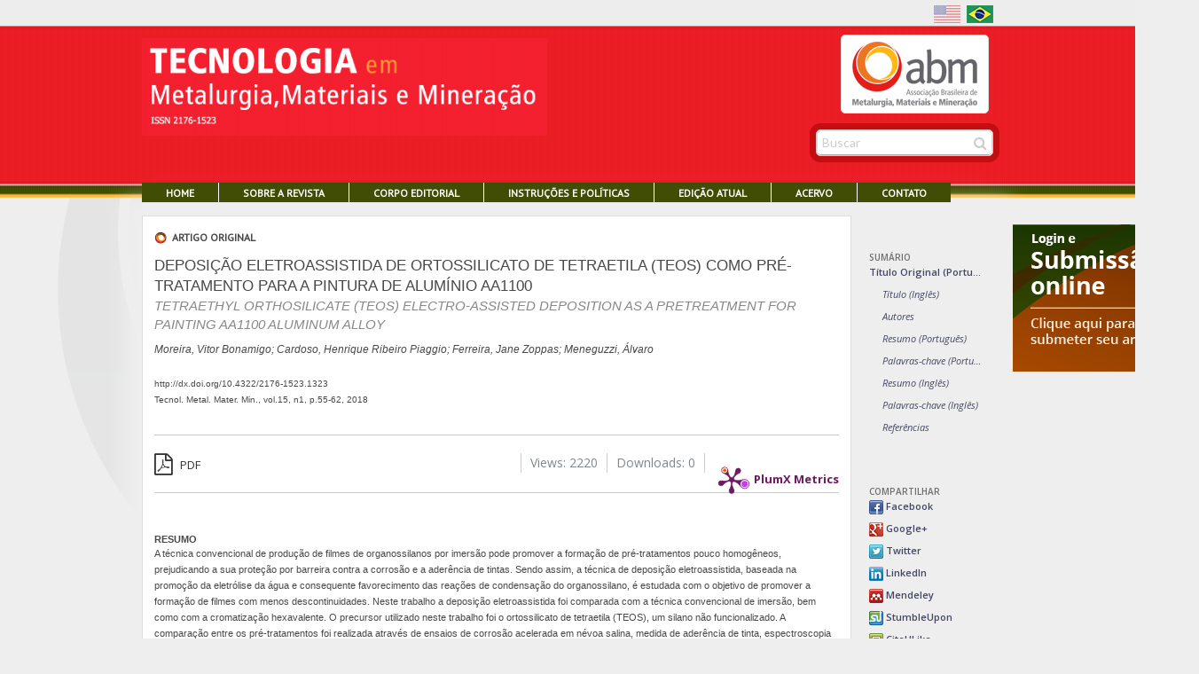

--- FILE ---
content_type: text/html
request_url: https://tecnologiammm.com.br/article/doi/10.4322/2176-1523.1323
body_size: 15067
content:

<!-- Maintenance Status for IP 13.59.253.147: Unautorized -->
<!-- green -->
<!--[if IE ]><![endif]-->
<!DOCTYPE html>
<!--[if lt IE 7 ]> <html class="no-js ie6" lang="en"> <![endif]--><!--[if IE 7 ]>	<html class="no-js ie7" lang="en"> <![endif]--><!--[if IE 8 ]>	<html class="no-js ie8" lang="en"> <![endif]--><!--[if IE 9 ]>	<html class="no-js lt-ie10" lang="en"> <![endif]--><!--[if (gte IE 9)|!(IE)]><!--> <html class="no-js" lang="en"> <!--<![endif]-->
<html xmlns="http://www.w3.org/1999/xhtml" xml:lang="pt-br" lang="pt-br">
<head>
	
	<meta http-equiv="Content-Type" content="text/html; charset=utf-8" />
	<meta http-equiv="Content-Language" content="en, pt-br" />

<!-- journal->fullname: Tecnologia em Metalurgia, Materiais e Mineração -->
<!-- client->clientID: clt-tmm -->
						<meta property="og:image" content="http://s3.amazonaws.com/host-client-assets/files/tmm/logo.png">
			

	<meta property="og:title" content="DEPOSIÇÃO ELETROASSISTIDA DE ORTOSSILICATO DE TETRAETILA (TEOS) COMO PRÉ-TRATAMENTO PARA A PINTURA DE ALUMÍNIO AA1100
">
	<meta property="og:description" content="">
	<meta property="og:url" content="http://tecnologiammm.com.br/article/doi/10.4322/2176-1523.1323">
	<meta property="og:site_name" content="Periodikos">
	<meta property="og:type" content="website">

	<meta name="description" content="Tecnol. Metal. Mater. Min., vol.15, n1, p.55-62, 2018" />
<meta name="language" content="en, pt-br" />
<meta name="viewport" content="width=device-width, initial-scale=1.0, maximum-scale=2.0" />
<meta name="google" content="notranslate" />
<link rel="stylesheet" type="text/css" href="https://cdnjs.cloudflare.com/ajax/libs/foundation/5.0.2/css/foundation.min.css" />
<link rel="stylesheet" type="text/css" href="/stylesheets/cubo.css" />
<link rel="stylesheet" type="text/css" href="/stylesheets/app.css?v=1768639883" />
<link rel="stylesheet" type="text/css" href="/stylesheets/scrollActions.css?v=1768639883" />
<link rel="stylesheet" type="text/css" href="/stylesheets/print.css" media="print" />
<link rel="stylesheet" type="text/css" href="https://fonts.googleapis.com/css?family=Open+Sans:400,400italic,600,600italic|Lato:400,900italic,900,700,400italic,700italic,300,300italic|Noto+Serif:700" />
<link rel="stylesheet" type="text/css" href="/javascripts/slick/slick/slick.css" />
<link rel="stylesheet" type="text/css" href="/javascripts/slick/slick/slick-theme.css" />
<script type="text/javascript" src="/assets/6535272a/jquery.min.js"></script>
<script type="text/javascript" src="https://use.fontawesome.com/db230f3d34.js"></script>
<script type="text/javascript" src="https://cdnjs.cloudflare.com/ajax/libs/modernizr/2.8.3/modernizr.min.js"></script>
<title>DEPOSIÇÃO ELETROASSISTIDA DE ORTOSSILICATO DE TETRAETILA (TEOS) COMO PRÉ-TRATAMENTO PARA A PINTURA DE ALUMÍNIO AA1100
</title>

	<link rel="icon" href="/images/favicon.ico?v=1" type="image/x-icon">
	<link rel="shortcut icon" href="/images/favicon.ico?v=1" type="image/x-icon">

	<style>h1{color:#F58025 !important} #top-article-links li.active {border-bottom: 2px solid #F58025;} h1, h4.active, #articles_list h2, .preview-area .theme-preview h2, .yearBlock a, .yearBlock2 a, .see_all a, #articles-form .ui-state-active a, #header-add-button a, .breadcrumbs a{color: #F58025; font-family:Arial, Arial, Helvetica, sans-serif !important } h2, h3, #articles_list .title a, .journal-content h1, .articles_view span.title, .search_search span.title, .articles_search span.title, .articles_view span.title a , .search_search span.title a, .articles_search span.title a, .articles_view .search_search span.title, .search_search .search_search span.title, .articles_search .search_search span.title, .articles_view .search_search span.title a, .search_search .search_search span.title a, .articles_search .search_search span.title a, section#journal-info .static-information, section#journal-info p, section#journal-info strong, .preview-area .theme-preview .title a, .signin-area span a, .article-type{color: #000000; font-family:Arial, Arial, Helvetica, sans-serif !important } .button, .yearBlock2 h2, #ec-article-actions span.button, #ec-article-actions a.button.split, .ui-tabs .ui-tabs-nav, button.disabled, button[disabled], .button.disabled, .button[disabled], button.disabled:hover, button.disabled:focus, button[disabled]:hover, button[disabled]:focus, .button.disabled:hover, .button.disabled:focus, .button[disabled]:hover, .button[disabled]:focus{background:#F58025; font-family:Arial, Arial, Helvetica, sans-serif !important } .yearBlock h2{color:#F58025 !important; font-weight:bold;} .form-info{background:#efefef !important; font-family:Arial, Arial, Helvetica, sans-serif !important } .button:hover{background:darken(#F58025, 5%); font-family:Arial, Arial, Helvetica, sans-serif !important } section#journal-social a:hover{background: #000000; font-family:Arial, Arial, Helvetica, sans-serif !important } #journal-links ul li.active a, #journal-links ul li a:hover{border-bottom:1px solid #F58025;} .scope.home{border-bottom:3px solid #F58025; font-family:Arial, Arial, Helvetica, sans-serif !important } input[type=text]:focus, input[type=email]:focus {border-bottom: 2px solid #F58025 !important; font-family:Arial, Arial, Helvetica, sans-serif !important } .languagePicker a, .languagePicker span{border:1px solid #000000; font-family:Arial, Arial, Helvetica, sans-serif !important } #ec-article-actions span.button, #ec-article-actions a.button.split, .yearBlock2 h2{color: #fff !important; font-family:Arial, Arial, Helvetica, sans-serif !important } button.disabled, button[disabled], .button.disabled, .button[disabled] {color:#000000 !important; font-weight:bold !important; font-family:Arial, Arial, Helvetica, sans-serif !important } .client-template-option.active{box-shadow: 0 0 0 5px #F58025; } .template-preview img{box-shadow: 0 0 0 3px #F58025; font-family:Arial, Arial, Helvetica, sans-serif !important }	#featuredArticles, #navigation-header .search-area i.fa.fa-search,	#top-highlight .search-area i.fa.fa-search{	background: #000000;}{border-bottom:2px solid #F58025 !important; background:#F58025;} .theme-preview .tabs li.active{border:none !important}</style>		<!--[if (lt IE 9) & (!IEMobile)]><script>document.createElement('header');document.createElement('nav');document.createElement('section');document.createElement('article');document.createElement('aside');document.createElement('footer');</script><link rel="stylesheet" type="text/css" href="/stylesheets/ie.css" /><script src="//cdnjs.cloudflare.com/ajax/libs/html5shiv/3.6.2/html5shiv.js"></script><script src="//s3.amazonaws.com/nwapi/nwmatcher/nwmatcher-1.2.5-min.js"></script><script src="//html5base.googlecode.com/svn-history/r38/trunk/js/selectivizr-1.0.3b.js"></script><script src="//cdnjs.cloudflare.com/ajax/libs/respond.js/1.1.0/respond.min.js"></script><![endif]-->

		<!-- Client Layout optons -->
									<style type="text/css" media="screen"> .row{max-width:960px; } #navigation-header .search-area {position: absolute; right: 0; top: -150px; } #journal_navigation li:last-child{border:none; } #journal_navigation li:last-child a{margin-right: 0; } .preview-button{padding:0;}</style>
			
			
			
							<style>
					@import url('https://fonts.googleapis.com/css?family=PT+Sans');

body{
   background: #eeeeee url(http://s3.amazonaws.com/host-client-assets/files/tmm/shadow_mid.png) 4% center no-repeat fixed;
   background-size: contain;
}

.top-bar-row {
    background: #ededed;
}

.yearBlock a span em {
    line-height: 15px;
    font-size: 10px;
    padding: 0 !important;
    margin: 5px 0;
}

h1{
	margin: 0 0 0px 0 !important;
    font-family: "PT Sans", sans-serif !important;
    font-size: 20px !important;
    color: #f58025 !important;
    font-weight: bold !important;
}

div#page-wrapper {
    background: #eee;
  	box-shadow: 0 25px 20px 20px #eee;
}

#journals-list {
    padding: 0;
}

article h1#nav0, article .trans_title {
    clear: both;
    margin: 0 !important;
    font-family: Verdana, Verdana, Geneva, sans-serif !important;
    font-size: 17px !important;
    color: #474848 !important;
    font-weight: normal !important;
}

article .trans_title{
	color: #888 !important;
  	font-size: 15px !important;
  	font-style:italic;
  
}

h2{
    font-family: Verdana, Verdana, Geneva, sans-serif;
    color: #474848;
    font-size: 14px;
    font-weight: bold;
    margin-top: 20px;
  	margin-bottom:0;
}

article .authors, article .authors a{
    font-family: Verdana, Verdana, Geneva, sans-serif;
    color: #474848 !important;
 	margin-bottom: 20px;
    font-size: 12px;
    font-style: italic;
}

article .authors a:hover{
  color:#f58025 !important;
}

h2#nav0{
	margin-top:0;
}

h3{
    font-family: Verdana, Verdana, Geneva, sans-serif;
    color: #d06818;
    font-size: 12px;
    font-weight: bold;
    margin-top: 20px;
  	margin-bottom:0;
}

h4{
	font-size: 10px;
    color: #6f6f6f;
    text-transform: uppercase;
    margin-bottom: 0;
    margin-top: 20px;
}

#journalTitleBox {
    bottom: 70px;
    padding: 0;
    background: none;
  	max-width: none;
}

#journal-banner {
    height: 194px;
}

#navigation-header .search-area {
    top: -60px;
    box-shadow: 0px 0px 0px 7px #c50e12, inset 2px 2px 2px 0px #e7e7e7;
    border-radius: 5px;
}

#journal-links {
    height: 17px;
    margin-top: -31px;
    margin-bottom: 30px;
    padding: 0;
    background: none;
}

#journal-links ul {
    background: none;
    padding-top: 0px;
  	height: 17px;
}

#journal-links ul li {
 	border-right: 1px solid #ffffff;
    height: 17px;
  	display: table-cell;
    background: #414c05;
}

#journal-links ul li a {
  	margin:0;
    padding: 0 27px;
  	height:17px;
	font-family: 'PT Sans', sans-serif;
    color: #fff;
    line-height: 17px;
    background: #414c05;
}

#journal-links ul li.active a, #journal-links ul li a:hover {
  	background:#f9b931;
  	color:#414c05;
    display: block;
    border-bottom: 4px solid #f9b931;
}

.static-information ol li, .static-information p, .static-information ul li {
    font-family: Verdana, Verdana, Geneva, sans-serif !important;
    color: #474848 !important;
    font-size: 11.5px !important;
    line-height: 14px !important;
    margin-bottom: 15px !important;
}

.indexing-images img{
	max-height:50px; 
  	margin-right:40px;
  	margin-bottom:25px;
}

hr {
    height: 18px;
    border: 0;
    background: url(http://s3.amazonaws.com/host-client-assets/files/tmm/bg_hr.png) left center repeat-x;
}

#journal-homeImage-area {
    text-align: right;
}

#journal-info-area{
  	margin:0;
	padding:5px;
  	background: url(http://s3.amazonaws.com/host-client-assets/files/tmm/bg_grid.png) left center repeat;
    border: 1px solid #ddd;
    max-width: 152px;
    float: right;
}

#journal-info-area section#journal-info {
 	margin:0;
  	padding:10px;
    background: #ebebeb;
}

#journal-info-area section#journal-info hr {
	display:none;
}

section#journal-social {
    display: none !important;
}

section#journal-home section{
	margin-top:0;
}

#journal-info-area .static-information, #journal-info-area p, #journal-info-area strong {
    font-family: "PT Sans", sans-serif;
    font-size: 11px;
    font-weight: bold;
    text-align: left;
    font-style: normal;
}

img#banner-abm2018 {
    border-radius: 5px;
    background: white;
    padding: 5px 0px;
  	border: 1px solid #ddd;
}

#navigation-header .search-area i.fa.fa-search, #top-highlight .search-area i.fa.fa-search {
    background: none;
    color: #ccc;
}

#navigation-header .search-area input {
    border-radius: 5px;
}

#journal-links{
	/* transition:margin 0.4s ease; */
}

aside#summary-sidebar.fixed #ec-summary.mainMenuPadding {
    margin-top: 30px;
}
#journal-links.fixed {
    background: url(http://s3.amazonaws.com/host-client-assets/files/tmm/banner.png) center bottom;
}

.editor-photo{
    margin: 0px 10px 40px 0px; 
    float: left;
    width: 71px; 
    height: 73px; 
    padding: 2px;  
    box-shadow: 0 0 4px #aaaaaa;
}

div#bannersTopArea {
	max-width: 960px;
    margin: 0 auto -110px;
}

.banner-location.top {
    text-align: right;
}

.banner-location.top .banner {
    text-align: right;
}

.banner-abm-week{
	margin:25px 0;
}

#articles_list h2, .items h2, article span.article-type {
    font-family: "PT Sans", sans-serif !important;
    font-size: 12px;
    font-weight: bold;
    text-transform: uppercase; 
    padding: 3px 5px 0 18px !important;
    color: #474848;
    background: url(http://s3.amazonaws.com/host-client-assets/files/tmm/icon_abm.png) 10px 7px no-repeat;
    border-bottom: 2px solid #ccc;
    padding: 7px 0 5px 29px!important;
    background-color: #efefef;
    width: 100%;
}

article span.article-type {
    text-align: left;
    height: auto;
    padding: 4px 0px 0 20px !important;
    border: none;
    background-color: #fff;
    background: url(http://s3.amazonaws.com/host-client-assets/files/tmm/icon_abm.png) 0px 7px no-repeat;
}

#articles_list .title a, .items .title a {
    font-family: Verdana, Verdana, Geneva, sans-serif !important;
    padding-bottom: 0;
    font-size: 14px;
    color: black;
}

#articles_list .authors, .items .authors {
    font-family: Verdana, Verdana, Geneva, sans-serif;
    padding-bottom: 3px;
    font-size:11px;
    font-style:italic;
  	line-height: 18px;
}

.articles_search span, .articles_view span, .search_search span {
    padding-bottom: 0;
}

.page-current #journal-main-area, .page-doi #journal-main-area, .page-view #journal-main-area, .page-edition #journal-main-area{
 	background:white !important; 
    border:1px solid #ddd !important;
}

#journal-main-area{
 	border-right:1px solid #ddd;
    margin-top: -10px !important;
    padding-top: 10px !important;
    padding-bottom: 40px;
}

.page-index #journal-main-area{
 	border-right:none;
    margin-top: -10px !important;
    padding-top: 10px !important;
    padding-bottom:0;
}

#download-links, #share-links, #summary-links {
    background: none;
  	padding-left: 20px;
}

.articles_search, .articles_view, .search_search {
    padding: 20px 0 0;
    border-bottom: 0 solid #dfefef;
}

.article-label .doi a, .article-label .jarticle-info, .article-label .jarticle-info a {
    font-family: Verdana, Verdana, Geneva, sans-serif;
    color: #474848 !important;
    font-size: 10px;
}

.article-label a:hover{
	text-decoration:underline;
  color:#f58025 !important;
}

#journal-main-area article p, .static-information p{
  	font-family: Verdana, Verdana, Geneva, sans-serif !important;
    font-size: 10.5px !important;
    color: #474848 !important;
}

article .text-area, article .text-area h2{
	font-family: Verdana, Verdana, Geneva, sans-serif !important;
    font-size: 10.5px !important;
    color: #474848 !important;
}

article .text-area h2{
	text-transform:uppercase;
  	margin-bottom:0;
}

.yearBlock {
    background: none;
    width: 18.5%;
}

.yearBlock h2 {
  	background:none;
    margin-bottom: 15px;
    font-size: 15px;
    color: #f58025 !important;
    font-weight: bold;
    padding-bottom: 5px;
    border-bottom: 1px solid #f58025;
    font-family: Verdana, Verdana, Geneva, sans-serif !important;
}

.yearBlock a span, .yearBlock2 a span {
    font-family: Verdana, Verdana, Geneva, sans-serif !important;
    font-size: 11.5px;
    font-weight: bold;
    line-height: 10px;
    color: black !important;
}

#yearBlocks-area hr{
	background:none;
    height: 0;
    margin: 0;
}

table.capes-qualis {
    background: none;
    border: none;
}

table.capes-qualis td,table.capes-qualis tr{
    background: none;
    border: none;
    padding: 5px 3px;
    font-size: 10px !important;
    border-bottom: 1px solid #ddd;
}

span.list_keywords {
    width: 100%;
    font-size: 11px;
    color: #f38027;
}

span.list_keywords p {
    display: none;
}

#journal-info:last-child {
    padding-bottom: 1px !important;
}

*[xml\:lang = 'pt-br'] #banner-submit-en, *[xml\:lang = 'pt-br'] #banner-capes-en{
	display:none;
}

*[xml\:lang = 'en'] #banner-submit-pt, *[xml\:lang = 'en'] #banner-capes-pt{
	display:none;
}

.banner-submit{
    margin-top: 45px;
}

#site-footer div:nth-child(2) ul li:nth-child(4) {
    visibility: hidden !important;
}

/*ul#journal_navigation li:nth-child(2) {
    display: none;
}*/

span.static-information.journal-name {
    margin-bottom: -20px !important;
    display: inline-block;
}

#search-form #ed option[value="58a479b70e8825ce4cea726e"]{
	display:none;
}

@media only screen and (max-width: 640px){
  #journal-banner {
      height: 140px;
  }
  
  #journalTitleBox img {
      background: none;
      padding: 0;
  }
  
  #journalTitleBox {
    bottom: 11px;
  }
  
  section#journal-home section:first-child, section#news-area section {
      margin-top: 20px!important;
  }
  
  .indexing-sources{
  	display:none;
  }
  
  	#journal-main-area {
      margin-top:0 !important;
    	padding-top: 30px !important;
	}
  
  #mobile-top-JournalName {
    font-size: 30px !important;
	}
  
 .yearBlock a span {
      background: #efb88b;
  }
  
  .yearBlock a span {
      background: #e07825;
      color: white !important;
  }
  
  .ecMobile_actions hr{
  	height:1px;
  }
  
  #journal-main-area article p, .static-information p {
      font-family: Verdana, Verdana, Geneva, sans-serif !important;
      font-size: 13px !important;
      color: #474848 !important;
      line-height: 20px !important;
  }
}

#journal-main-area article, .static-information li:last-child {
    margin-bottom: 0 !important;
}
.static-information ol li, .static-information ul li{
	font-size: 10.5px !important;
  	margin-bottom: 5px !important;
}

.page-index .hide-at-index{
	display:none;
}

.page-board .hide-at-board{
	display:none;
}

#journal-board-area {
    border-bottom: none;
    padding-right: 0;
}
#journal-info p{
	font-weight:normal !important;
}
#journal-info b{
	font-weigh:bold;
}

.smallprints div::before {
    content: "ISSN ";
}
;
				</style>
			
			                <!-- Google tag (gtag.js) -->
          <script async src="https://www.googletagmanager.com/gtag/js?id=UA-38515298-4"></script>
          <script>
            window.dataLayer = window.dataLayer || [];
            function gtag(){dataLayer.push(arguments);}
            gtag('js', new Date());

            gtag('config', 'UA-38515298-4');
          </script>
							
		
		      		
		<!-- Browser support - Notification Bar -->
		<script>
			var $buoop = {vs:{i:8,f:-8,o:-8,s:8,c:-8},api:4,  reminder: 0, reminderClosed: 1, noclose:true,  text_pt: "<strong>Seu navegador de internet está desatualizado.</strong> <a href=' {up_but}'>Clique aqui para atualizar</a><br /> Atualize seu navegador para obter uma melhor experiência em nosso site. <br /><small>Manter seu navegador atualizado aumenta sua segurança, conforto e melhora a sua experiência e velocidade ao navegar na web</small>"};
			function $buo_f(){
			var e = document.createElement("script");
			e.src = "//browser-update.org/update.min.js";
			document.body.appendChild(e);
			};
			try {document.addEventListener("DOMContentLoaded", $buo_f,false)}
			catch(e){window.attachEvent("onload", $buo_f)}
		</script>
</head>
<body>
<div id="timeout"></div>
<div id="timeoutShadow"></div>






<div id="fb-root"></div>



					<div class="top-bar-row">
			<div class="row">
				<div class="signin-area hide-for-small-only" >
					<span class="languagePicker image"><form action="/article/doi/10.4322/2176-1523.1323" method="post"><a href='?languageSelector=en' class='flag disabled'><img src="/images/system/en-flag.png" alt="English" title="English"/></a> <a class='flag'><img src="/images/system/pt-flag.png" alt="Português"/></a> </form></span>
				</div>
			</div>
		</div>
			
<div id="headlineNewsArea" class="row">
	
<script>
	$(document).ready(function(){
		var newsCounter = $('#headlineNewsArea').find('.headlineNews').length;
		if(newsCounter == 0){
			$('#headlineNewsArea').hide();
		}else{
			$('#headlineNewsArea').css('padding','10px 0');
		}
	});
</script>
</div>

<div id="bannersTopArea">
	
					
			
							<aside class="banners banner-location top client">
					        <div class='banner' >
								
						        						        	<a href="https://www.abmbrasil.com.br/" class="banner-link-top" ec-data-bannerName="Banner ABM 2018" target="_blank">
						        
						        <img src="http://s3.amazonaws.com/host-client-assets/files/tmm/banners/banner_5b843c120e8825433ee4c89e.png"  id="banner-abm2018"  >
						        </a>					    	</div>
					    				</aside>
								    <script>
					    $('body').on('click','.banner-link-top',function(){
					    	var bannerName = $(this).attr('ec-data-bannerName');
					    	console.log(bannerName);
					        ga('send', 'event', 'Banner Top', 'Click on link', bannerName);
					    });
				    </script>
				

			
					    </div>


	
<div class="show-for-print">
	<span class="print-title">Tecnologia em Metalurgia, Materiais e Mineração</span><br />
	<span class="print-url">https://tecnologiammm.com.br/article/doi/10.4322/2176-1523.1323</span>
</div>

<div id="journal-banner" style="background:url(https://s3.amazonaws.com/host-client-assets/files/tmm/banner.png) center center;">


					<div id="journalTitleBox" class="show-for-small-only">
							<img src="https://s3.amazonaws.com/host-client-assets/files/tmm/logo.png?time=1768639883" alt="Tecnologia em Metalurgia, Materiais e Mineração">
					</div>
	
	<!-- <div  class="row" >
		<div style="position:relative;">
			<span class="issn-position">
				ISSN 2176-1523 (Eletrônico)<br /> 			</span>
		</div>
	</div> -->
</div>

<div id="journals-list" class="white-background bottom-on">
	<div class="row">
		<div id="page-wrapper" class="medium-12 columns page-doi" style="padding:0;">
			
			




									<aside class="banners banner-location left client">				</aside>

				<script>
					$(window).load(function(){
						// Left banners
						if($( window ).width() > 640){
							var bannersLeftWidht = $('.banner-location.left').width()+22;
							var bannerLeftHeight = $('.banner-location.left').height()+10;
							var bannerLeftMaxHeight = $('#journals-list').height();
							$('.banner-location.left').css('left','-'+bannersLeftWidht+'px').css('max-height',bannerLeftMaxHeight+'px').fadeIn();

							if(bannerLeftMaxHeight < bannerLeftHeight){
								bannersLeftWidht = bannersLeftWidht+14;
								$('.banner-location.left').css('left','-'+bannersLeftWidht+'px').css('padding-right','24px').fadeIn();
							}
						}
					});
				</script>

								    <script>
					    $('body').on('click','.banner-link-left',function(){
					    	var bannerName = $(this).attr('ec-data-bannerName');
					    	console.log(bannerName);
					        ga('send', 'event', 'Banner Left', 'Click on link', bannerName);
					    });
				    </script>
				

			
			
			
					    			
					
							<aside class="banners banner-location right client">
							<div class='banner' >
								
						        						        	<a href="http://tmm.submitcentral.com.br/login.php?lingua=en" class="banner-link-right" ec-data-bannerName="Banner Submit EN" target="_blank">
						        
						        <img src="http://s3.amazonaws.com/host-client-assets/files/tmm/banners/banner_5bcf335f0e88251a181f4c08.png"  id="banner-submit-en" class="banner-submit" >
						        </a>					        </div>

					    
							<div class='banner' >
								
						        						        	<a href="http://tmm.submitcentral.com.br/login.php?lingua=br" class="banner-link-right" ec-data-bannerName="Banner Submit PT" target="_blank">
						        
						        <img src="http://s3.amazonaws.com/host-client-assets/files/tmm/banners/banner_5bcf34780e882520191f4c08.png"  id="banner-submit-pt" class="banner-submit" >
						        </a>					        </div>

					    				</aside>

				<script>
					$(window).load(function(){
						// Right banners
						if($( window ).width() > 640){
							var bannersRightWidht = $('.banner-location.right').width()+22;
							var bannerRightHeight = $('.banner-location.right').height();
							var bannerRightMaxHeight = $('#journals-list').height();

							$('.banner-location.right').css('right','-'+bannersRightWidht+'px').css('max-height',bannerRightMaxHeight+'px').fadeIn();
							if(bannerRightMaxHeight < bannerRightHeight){
								bannersRightWidht = bannersRightWidht+14;
								$('.banner-location.right').css('right','-'+bannersRightWidht+'px').css('padding-right','24px').fadeIn();
							}
						}
					});
				</script>
								    <script>
					    $('body').on('click','.banner-link-right',function(){
					    	var bannerName = $(this).attr('ec-data-bannerName');
					    	console.log(bannerName);
					        ga('send', 'event', 'Banner Right', 'Click on link', bannerName);
					    });
				    </script>
				
			
			
					    
						<header id="navigation-header">
								<div id="journalTitleBox" class="hide-for-small-only">
											<img src="https://s3.amazonaws.com/host-client-assets/files/tmm/logo.png?time=1768639883" alt="Tecnologia em Metalurgia, Materiais e Mineração">
									</div>
				
				<nav id="journal-links" class="journal-navigation hide-for-small-only" >
					
					<ul class="nav-bar" id="journal_navigation">
<li><a href="/">Home</a></li>
<li><a href="/about">Sobre a Revista</a></li>
<li><a href="/board">Corpo Editorial</a></li>
<li><a href="/instructions">Instruções e Políticas</a></li>
<li><a href="/current">Edição Atual</a></li>
<li><a href="/archive">Acervo</a></li>
<li><a href="/contact">Contato</a></li>
</ul>					<form id="searchForm" action="/search?q=&amp;page=&amp;ed=&amp;year=&amp;type=&amp;area=" method="get">
<input type="hidden" value="" name="q" />
<input type="hidden" value="" name="page" />
<input type="hidden" value="" name="ed" />
<input type="hidden" value="" name="year" />
<input type="hidden" value="" name="type" />
<input type="hidden" value="" name="area" />        <!--             <div class="columns journal-selection" style="padding:0; display:none;">
                        <select name="journalID" id="Articles_journalID" style="float:left;">
                            <option value='tmm' selected='selected'></option>
                        </select>
                                            </div> -->
                    <div class="search-area">
                        <div class="columns search-field" style="padding:0;">
                        <a id="btnSearch" class="btnHeaderSearch"><i class="fa fa-search"></i></a><input placeholder="Buscar" type="text" value="" name="q" id="q" />                        </div>
                        </form>                    </div> 				</nav>
			</header>
			
					<div class="medium-10 columns" id="journal-main-area">

		

				

<article>

        <span class="article-type">Artigo Original</span> </span>

        <h1 id="main-title" data-ec-summary="Título Original (Português)" class="lang_item title pt">DEPOSIÇÃO ELETROASSISTIDA DE ORTOSSILICATO DE TETRAETILA (TEOS) COMO PRÉ-TRATAMENTO PARA A PINTURA DE ALUMÍNIO AA1100
</h1>

            <h2 id='title_t0' data-ec-summary="Título (Inglês)" class="trans_title en">TETRAETHYL ORTHOSILICATE (TEOS) ELECTRO-ASSISTED DEPOSITION AS A PRETREATMENT FOR PAINTING AA1100 ALUMINUM ALLOY
</h2>
    
    
            <h2 id="authors" data-ec-summary="Autores" class="authors">
             <a href="/search?q=Moreira, Vitor Bonamigo&amp;page=&amp;ed=&amp;year=&amp;type=&amp;area=">Moreira, Vitor Bonamigo</a>; <a href="/search?q= Cardoso, Henrique Ribeiro Piaggio&amp;page=&amp;ed=&amp;year=&amp;type=&amp;area="> Cardoso, Henrique Ribeiro Piaggio</a>; <a href="/search?q= Ferreira, Jane Zoppas&amp;page=&amp;ed=&amp;year=&amp;type=&amp;area="> Ferreira, Jane Zoppas</a>; <a href="/search?q= Meneguzzi, Álvaro&amp;page=&amp;ed=&amp;year=&amp;type=&amp;area="> Meneguzzi, Álvaro</a>
    </h2>

        <div class="article-label">
        <span class="doi"><a href="http://dx.doi.org/10.4322/2176-1523.1323">http://dx.doi.org/10.4322/2176-1523.1323</a></span>
                                    <span class="jarticle-info">Tecnol. Metal. Mater. Min., <a href="/journal/tmm/ed/5b7ebb2c0e88252a2a896e52">vol.15, n1, </a> p.55-62, 2018</span>
                    
    </div>

    
        
    <div id="article-lp-actions">
        <div class="lp-action-left">
            <div class="lp-pdf ">
                
                                                <a href="/article/10.4322/2176-1523.1323/pdf/tmm-15-1-55.pdf" onClick='downloadClick();' alt="pdf" title="pdf" class="singleLink pdfType1" target="_blank"><i class="fa fa-file-pdf-o"></i> PDF</a>
                                                                
                            </div>
             <div class="lp-pdf ">
                            </div>
             <div class="lp-pdf ">
                            </div>
            <div class="lp-pdf-url">
                            </div>   

            <div class="lp-external-url">
                            </div> 
        </div>

        <div class="lp-action-right">
            <div class="lp-app-plumx">
                                    <script type="text/javascript" src="//cdn.plu.mx/widget-popup.js"></script>
                    <a href="https://plu.mx/plum/a/?doi=10.4322/2176-1523.1323" data-popup="left" data-badge="true" class="plumx-plum-print-popup" data-site="plum"></a>
                            </div>          
            <div class="lp-action-download ">
                Downloads: 0            </div>
            <div class="lp-action-view">
                Views: 2220            </div>


        </div>
        

    </div>




    <div class="text-area">
                    <h2 id="abstract_pt" data-ec-summary="Resumo (Português)" class="abstract-title">Resumo</h2>
                <div class="abstract"><p>A técnica convencional de produção de filmes de organossilanos por imersão pode promover a formação de pré-tratamentos pouco homogêneos, prejudicando a sua proteção por barreira contra a corrosão e a aderência de tintas. Sendo assim, a técnica de deposição eletroassistida, baseada na promoção da eletrólise da água e consequente favorecimento das reações de condensação do organossilano, é estudada com o objetivo de promover a formação de filmes com menos descontinuidades. Neste trabalho a deposição eletroassistida foi comparada com a técnica convencional de imersão, bem como com a cromatização hexavalente. O precursor utilizado neste trabalho foi o ortossilicato de tetraetila (TEOS), um silano não funcionalizado. A comparação entre os pré-tratamentos foi realizada através de ensaios de corrosão acelerada em névoa salina, medida de aderência de tinta, espectroscopia de impedância eletroquímica e espectroscopia de energia dispersiva. Os resultados indicam que a deposição eletroassistida em potenciais catódicos promoveu maior cobertura do substrato.</p>
</div>

                    <h2 id="keywords_pt" data-ec-summary="Palavras-chave (Português)">Palavras-chave</h2>
            <div class="keywords">Silano, Deposição eletroassistida, Pré-tratamento, Alumínio
</div>
            </div>

                <div class="text-area">
                            <h2 id="abstract_en" data-ec-summary="Resumo (Inglês)" class="abstract-title">Abstract</h2>
                <div class="abstract"><p>The standard method for the production of organosilane films by dip-coating may lead to non-homogeneous pretreatment layers, weakening its barrier protection against corrosion and paint adhesion. Therefore, the electro-assisted deposition technique, based on promoting water electrolysis and the consequent favoring of condensation reactions of the organosilane, is studied with the aim of promoting the formation of less discontinuous coatings. In this work the electro-assisted deposition was compared to the standard dip-coating method and to hexavalent chromate conversion coating. The precursor used in this work was tetraethyl orthosilicate (TEOS), a non-functional silane. The comparison between the pretreatments was carried out by salt spray tests, paint adhesion measurement, electrochemical impedance spectroscopy and energy dispersive spectroscopy. The results indicate that the electro-assisted deposition in cathodic potentials promoted higher coverage of the substrate.</p>
</div>
                                        <h2 id="keywords_en" data-ec-summary="Palavras-chave (Inglês)" class="keywords-title">Keywords</h2>
                <div class="keywords">Silane, Electro-assisted deposition, Pretreatment, Aluminum.
</div>
                    </div>
    
        
                <div class="text-area">
            <div class="page-break"></div>
            <h2 id="references" class="references-title" data-ec-summary="Referências">Referências</h2>
            <div class='references'><p>1 Vargel C. Corrosion of aluminium. Amsterdam: Elsevier; 2004.<br />
<br />
2 Joseph R. ABCs of painting on aluminum. Metal Finishing. 2008;6(2):39-44.<br />
<br />
3 Ita AO. Paint pretreatments for aluminum. Metal Finishing. 1999;97(5):87-91.<br />
<br />
4 Xue D, Van Ooij WJ. Corrosion performance improvement of hot-dipped galvanized (HDG) steels by electrodeposition of epoxy-resin-ester modified bis-[tri-ethoxy-silyl] ethane (BTSE) coatings. Progress in Organic Coatings. 2013;76(7-8):1095-1102.<br />
<br />
5 Kalidhasan S, Santhana Krishna Kumar A, Rajesh V, Rajesh N. The journey traversed in the remediation of hexavalent chromium and the road ahead toward greener alternatives—a perspective. Coordination Chemistry Reviews. 2016;317:157-166.<br />
<br />
6 Fedel M. Environmentally friendly hybrid coatings for corrosion protection: silane based pre-treatments and nanostructured waterborne coatings. Trento: University of Trento; 2009.<br />
<br />
7 Costa JS, Agnoli RD, Ferreira JZ. Corrosion behavior of a conversion coating based on zirconium and colorants on galvanized steel by electrodeposition. Tecnologica em Metalurgia, Materiais e Mineração. 2015;12(2):167-175.<br />
<br />
8 Pommiers S, Frayret J, Castetbon A, Potin-Gautier M. Alternative conversion coatings to chromate for the protection of magnesium alloys. Corrosion Science. 2014;84:135-146.<br />
<br />
9 Zhang M, Mu S, Guan Q, Li W, Du J. A high anticorrosive chromium-free conversion coating prepared with an alkaline conversion bath on electroless Ni–P coating. Applied Surface Science. 2015;349:108-115.<br />
<br />
10 Gan Y, Chen D, Kang Z. A highly anticorrosive chromium-free conversion coating prepared on electroless Ni–P coating. Surface and Coatings Technology. 2016;287:25-32.<br />
<br />
11 Van Ooij WJ, Zhua D, Stacy M, Seth A, Mugada T, Gandhia P, et al. Corrosion protection properties of organofunctional silanes—an overview. Tsinghua Science and Technology. 2005;10(6):639-664.<br />
<br />
12 Plueddemann EP. Principles of interfacial coupling in fibre-reinforced plastics. International Journal of Adhesion and Adhesives. 1981;1(6):305-310.<br />
<br />
13 Iribarren-Mateos JI, Buj-Corral I, Vivancos-Calvet J, Alemán C, Iribarren JI, Armelin E. Silane and epoxy coatings: a bilayer system to protect AA2024 alloy. Progress in Organic Coatings. 2015;81:47-57.<br />
<br />
14 Zheludkevich ML, Salvado IM, Ferreira MGS. Sol–gel coatings for corrosion protection of metals. Journal of Materials Chemistry. 2005;15(48):5099.<br />
<br />
15 Díaz-Benito B, Velasco F, Pantoja M. Mechanical properties of polyester films painted after silanization of 6063 aluminium alloy with different pretreatment conditions. Progress in Organic Coatings. 2011;70(4):287-292.<br />
<br />
16 Gandhi JS. Electrodeposition of organofunctional silanes for improved corrosion protection of metals. Cincinnati: University of Cincinnati; 2004.<br />
<br />
17 Shacham R, Avnir D, Mandler D. Electrodeposition of methylated sol-gel films on conducting surfaces. Advanced Materials. 1999;11(5):384-388.<br />
<br />
18 Hashem KME. Study of TEOS and TPOS anticorrosion coatings developed at different ranges of pyrolysis temperatures. Applied Surface Science. 2003;217(1-4):302-313.<br />
<br />
19 Sakai RT, Cruz FMDL, Melo HG, Benedetti AV, Santilli CV, Suegama PH. Electrochemical study of TEOS, TEOS/ MPTS, MPTS/MMA and TEOS/MPTS/MMA films on tin coated steel in 3.5% NaCl solution. Progress in Organic Coatings. 2012;74(2):288-301.<br />
<br />
20 Yan H, Yuanhao W, Hongxing Y. TEOS/silane coupling agent composed double layers structure: A novel superhydrophilic coating with controllable water contact angle value. Applied Energy. 2015<br />
<br />
21 Hu J-M, Liu L, Zhang J-Q, Cao C-N. Effects of electrodeposition potential on the corrosion properties of bis-1,2- [triethoxysilyl] ethane films on aluminum alloy. Electrochimica Acta. 2006;51(19):3944-3949.<br />
<br />
22 Hu J-M, Liu L, Zhang J-Q, Cao C-N. Electrodeposition of silane films on aluminum alloys for corrosion protection. Progress in Organic Coatings. 2007;58(4):265-271.<br />
<br />
23 Li M, Yang Y-Q, Liu L, Hu J-M, Zhang J-Q. Electro-assisted preparation of dodecyltrimethoxysilane/TiO2 composite films for corrosion protection of AA2024-T3 (aluminum alloy). Electrochimica Acta. 2010;55(8):3008-3014.</p>
</div>
        </div>
    

    
    

    




    








































            
        <meta name="citation_title" content="DEPOSIÇÃO ELETROASSISTIDA DE ORTOSSILICATO DE TETRAETILA (TEOS) COMO PRÉ-TRATAMENTO PARA A PINTURA DE ALUMÍNIO AA1100
">

    <meta name='citation_author' content='Moreira, Vitor Bonamigo'><meta name='citation_author' content='Cardoso, Henrique Ribeiro Piaggio'><meta name='citation_author' content='Ferreira, Jane Zoppas'><meta name='citation_author' content='Meneguzzi, Álvaro'>
        <meta name="citation_authors" content="Moreira, Vitor Bonamigo; Cardoso, Henrique Ribeiro Piaggio; Ferreira, Jane Zoppas; Meneguzzi, Álvaro">
    <meta name="citation_journal_title" content="Tecnologia em Metalurgia, Materiais e Mineração">
    <meta name="citation_publisher" content="ABM - Associação Brasileira de Metalurgia, Materiais e Mineração">
    <meta name="citation_issue" content="1">
    <meta name="citation_volume" content="15">
    <meta name="citation_doi" content="10.4322/2176-1523.1323">
    <meta name="citation_firstpage" content="55">
    <meta name="citation_lastpage" content="62">
    <meta name="citation_publication_date" content="2018/08/24">
    <meta name="citation_abstract_html_url" content="http://tecnologiammm.com.br/article/doi/10.4322/2176-1523.1323">
            <meta name="citation_pdf_url" content="https://tecnologiammm.com.br/article/10.4322/2176-1523.1323/pdf/tmm-15-1-55.pdf">
    
        <meta name="eprints.title" content="DEPOSIÇÃO ELETROASSISTIDA DE ORTOSSILICATO DE TETRAETILA (TEOS) COMO PRÉ-TRATAMENTO PARA A PINTURA DE ALUMÍNIO AA1100
">
    <meta name="eprints.creators_name" content="">
    <meta name="eprints.type" content="article">
    <meta name="eprints.datestamp" content="2026-01-17 08:51:23">
    <meta name="eprints.ispublished" content="pub">
    <meta name="eprints.date" content="2018/08/24">
    <meta name="eprints.date_type" content="published">
    <meta name="eprints.publication" content="Tecnologia em Metalurgia, Materiais e Mineração">
    <meta name="eprints.volume" content="15">
    <meta name="eprints.pagerange" content="55 - 62">

        <meta name="prism.volume" content="15">
    <meta name="prism.number" content="1">
    <meta name="prism.startingPage" content="55">
    <meta name="prism.endingPage" content="62">
    <meta name="prism.publicationName" content="DEPOSIÇÃO ELETROASSISTIDA DE ORTOSSILICATO DE TETRAETILA (TEOS) COMO PRÉ-TRATAMENTO PARA A PINTURA DE ALUMÍNIO AA1100
">
    <meta name="prism.issn" content="">
    <meta name="prism.publicationDate" content="2018/08/24">
    <meta name="prism.doi" content="10.4322/2176-1523.1323">

        <meta name="dc.title" content="DEPOSIÇÃO ELETROASSISTIDA DE ORTOSSILICATO DE TETRAETILA (TEOS) COMO PRÉ-TRATAMENTO PARA A PINTURA DE ALUMÍNIO AA1100
">
    <meta name="dc.publisher" content="ABM - Associação Brasileira de Metalurgia, Materiais e Mineração">
    <meta name="dc.format" content="text/html">
    <meta name="dc.creator" content="Moreira, Vitor Bonamigo; Cardoso, Henrique Ribeiro Piaggio; Ferreira, Jane Zoppas; Meneguzzi, Álvaro">
    <meta name="dc.identifier" content="10.4322/2176-1523.1323">
    <meta name="dc.date" content="2018/08/24">
    <div style="display:none">
        <span id="invisible-id">5b803dd50e8825f134896e51</span>
        <span id="invisible-journalID">tmm</span>
        <span id="invisible-class">Articles</span>
    </div>
</article>

<div id="mobile-download-area">
    <div class="area-label">Links & Downloads</div>
    <nav class="ecMobile_actions">
        <ul>
           
                                                    <li><a href="/article/10.4322/2176-1523.1323/pdf/tmm-15-1-55.pdf" onClick='downloadClick();' alt="pdf" title="pdf" class="singleLink pdfType1" target="_blank"><i class="fa fa-file-pdf-o"></i> PDF</a></li>
                                                        
            
                
            
                    </ul>
    </nav>
</div>

    <div id="download-links">
                     <h4>Links</h4>
                 <ul>
                                                   <li><a href="/article/10.4322/2176-1523.1323/pdf/tmm-15-1-55.pdf" onClick='downloadClick();' alt="pdf" title="pdf" class="singleLink pdfType1" target="_blank"><i class="fa fa-file-pdf-o"></i> PDF</a></li>
                                                        
            
                
            
                    </ul>
    </div>


    <div id="share-links">
        <h4>Compartilhar</h4>
        <ul>
            <li><a href="http://www.facebook.com/share.php?u=http://tecnologiammm.com.br/article/doi/10.4322/2176-1523.1323&amp;t= Article :: DEPOSIÇÃO ELETROASSISTIDA DE..." target="_blank" title="Share on Facebook"><img src="/images/social_icons/icon.fb.16.png" width="16" height="16" alt="Facebook"> Facebook</a></li>            <li><a href="https://plus.google.com/share?url=http://tecnologiammm.com.br/article/doi/10.4322/2176-1523.1323" target="_blank" title="Share on Google+"><img src="/images/social_icons/icon.gplus.16.png" width="16" height="16" alt="Google+"> Google+</a></li>            <li><a href="http://twitter.com/intent/tweet?text=Checkout this article I found! :: DEPOSIÇÃO ELETROASSISTIDA DE...+&amp;url=http://tecnologiammm.com.br/article/doi/10.4322/2176-1523.1323" target="_blank" title="Share on Twitter" id="twitter-share-link"><img src="/images/social_icons/icon.twtr.16.png" width="16" height="16" alt="Twitter"> Twitter</a></li>            <li><a href="http://www.linkedin.com/shareArticle?url=http://tecnologiammm.com.br/article/doi/10.4322/2176-1523.1323&amp;title= Article :: DEPOSIÇÃO ELETROASSISTIDA DE...&amp;summary=Checkout this article I found." target="_blank" title="Add to LinkedIn"><img src="/images/social_icons/icon.linkedin.16.png" width="16" height="16" alt="Mendeley"> LinkedIn</a></li>            <li><a href="http://www.mendeley.com/import/?url=http://tecnologiammm.com.br/article/doi/10.4322/2176-1523.1323" target="_blank" title="Add to Mendeley"><img src="/images/social_icons/icon.mendeley.16.png" width="16" height="16" alt="Mendeley"> Mendeley</a></li>            <li><a href="http://www.stumbleupon.com/submit?url=http://tecnologiammm.com.br/article/doi/10.4322/2176-1523.1323" target="_blank" title="Add to StumbleUpon"><img src="/images/social_icons/icon.stumble.16.png" width="16" height="16" alt="StumbleUpon"> StumbleUpon</a></li>            <li><a href="http://www.citeulike.org/posturl?url=http://tecnologiammm.com.br/article/doi/10.4322/2176-1523.1323&amp;title= Article :: DEPOSIÇÃO ELETROASSISTIDA DE..." target="_blank" title="Add to CiteULike"><img src="/images/social_icons/icon.cul.16.png" width="16" height="16" alt="CiteULike"> CiteULike</a></li>            <li><a href="http://www.reddit.com/submit?url=http://tecnologiammm.com.br/article/doi/10.4322/2176-1523.1323" target="_blank" title="Submit to Reddit"><img src="/images/social_icons/icon.reddit.16.png" width="16" height="16" alt="Reddit"> Reddit</a></li>            <li><a target="_blank" href="mailto:?subject=Checkout this article I found." title="Email this article"><img src="/images/social_icons/icon.email.16.png" width="16" height="16" alt="Email"> Email</a></li>        </ul>
    </div>

 

<script>
    $(window).load(function(){
        if(!$('#shadow-article-actions').length){
            // $("#download-links" ).fadeIn().appendTo("#ec-summary");
            $("#share-links" ).fadeIn().appendTo("#ec-summary");
        }
    });
</script>

    <script>
    $(window).load(function() {
        ga('send', 'event', 'Abstract', 'View', 'http://tecnologiammm.com.br/article/doi/10.4322/2176-1523.1323');
    });


    function downloadClick(){
        ga('send', 'event', 'PDF', 'Click on PDF link', 'http://tecnologiammm.com.br/article/doi/10.4322/2176-1523.1323');
    }
    </script>


			</div>
											<aside class="medium-2 columns" id="summary-sidebar"   style="max-width:960px !important;"  data-magellan-expedition="fixed">
					<div id="ec-summary" style="max-width: 160px;" class="right ">
						<div id="summary-links">
							<h4>Sumário</h4>
							<ul></ul>
						</div>
					</div>
				</aside>
				

					</div>
	</div>
</div>

<div id="bannersBottomArea">
		
					
			
			
							<aside class="banners banner-location bottom client">				</aside>
								    <script>
					    $('body').on('click','.banner-link-bottom',function(){
					    	var bannerName = $(this).attr('ec-data-bannerName');
					    	console.log(bannerName);
					        ga('send', 'event', 'Banner Bottom', 'Click on link', bannerName);
					    });
				    </script>
				
					    	</div>


<script>
$(document).ready(function() {
	drawSummary();
});
</script>



<footer id="site-footer" class="site-footer">
	<div class="row" style="position:relative;">
		<div class="row">
			<div class="medium-6 small-12 columns">
				<nav class="nav-footer">
					
					<ul class="nav-bar" id="journal_navigation">
<li class="home-footer-link"><a href="/">Home</a></li>
<li class="about-footer-link"><a href="/about">Sobre a Revista</a></li>
<li class="board-footer-link"><a href="/board">Corpo Editorial</a></li>
<li class="instructions-footer-link"><a href="/instructions">Instruções e Políticas</a></li>
<li class="current-footer-link"><a href="/current">Edição Atual</a></li>
<li class="archive-footer-link"><a href="/archive">Acervo</a></li>
<li class="contact-footer-link"><a href="/contact">Contato</a></li>
<li class="browse-footer-link"><a href="/journal/tmm/browse">Navegar por data</a></li>
</ul>				</nav>
			</div>

			<div class="medium-3 columns footer-search-area">
				<form id="footerSearch" action="/search?q=&amp;page=&amp;ed=&amp;year=&amp;type=&amp;area=" method="get">
<input type="hidden" value="" name="q" />
<input type="hidden" value="" name="page" />
<input type="hidden" value="" name="ed" />
<input type="hidden" value="" name="year" />
<input type="hidden" value="" name="type" />
<input type="hidden" value="" name="area" />                    <input type="hidden" value=tmm name="journalID">
                    <div class="columns search-field" style="padding:0;">
                    <a id="btnSearchMobile" class="btnHeaderSearch" style="margin-top:10px; border-radius: 0 5px 5px 0; display: block; background: white; float: right; margin-right: 10px; padding: 9px 10px 8px 10px;"><i class="fa fa-search"></i></a><input style="font-size:14px; height: 32px; margin-top:10px; border-radius: 5px 0 0 5px; float: left; width: 196px; margin-left: 10px; padding:5px !important; line-height: 16px;" placeholder="Buscar" type="text" value="" name="q" id="q" />                    </div>
                </form>                <hr style="color:#ccc; background:#ccc; border-color:#ccc;"/>

                <script>
                    $("#btnSearchMobile").click(function(){
                        $('#footerSearch').submit();
                    });
                </script>
                				<br /><br />
				    <section id="journal-social">
		
		
		
		
		
			</section>
    			</div>
		</div>
	</div>
</footer>

<div class="copyright-notes">
	<div class="row footer-information">

		<div class="smallprints">
			<div style="float:right;">
				2176-1523 (Eletrônico) 			</div>
			<strong>Tecnol. Metal. Mater. Min.</strong> <span class="copyright-text">©2026 Todos os direitos reservados.</span>
		</div>
	</div>
</div>

	
			
			<div id="footer-logo" class="logo-site">
				<a href="http://www.periodikos.com.br" target="_blank"><img src="/images/periodikos-footer.png" alt="logo"></a>
			</div>

		


	






<div id="mobile-top-bar" class="show-top">
<h1 id="mobile-top-JournalName">Tecnol. Metal. Mater. Min.</h1>
</div>

<div id="mobile-menu-area">
	<nav class="ecMobile_actions">
				<button id="mobile-menu-button" class="show-top"><i class="fa fa-bars"></i> </button>



											<form id="testeFORM" action="/search?q=&amp;page=&amp;ed=&amp;year=&amp;type=&amp;area=" method="get">
<input type="hidden" value="" name="q" />
<input type="hidden" value="" name="page" />
<input type="hidden" value="" name="ed" />
<input type="hidden" value="" name="year" />
<input type="hidden" value="" name="type" />
<input type="hidden" value="" name="area" />                    <input type="hidden" value=tmm name="journalID">
                    <div class="columns search-field" style="padding:0;">
                    <a id="btnSearchMobile" class="btnHeaderSearch" style="margin-top:10px; border-radius: 0 5px 5px 0; display: block; background: white; float: right; margin-right: 10px; padding: 9px 10px 8px 10px;"><i class="fa fa-search"></i></a><input style="font-size:14px; height: 32px; margin-top:10px; border-radius: 5px 0 0 5px; float: left; width: 196px; margin-left: 10px; padding:5px !important; line-height: 16px;" placeholder="Buscar" type="text" value="" name="q" id="q" />                    </div>
                </form>                <hr style="color:#ccc; background:#ccc; border-color:#ccc;"/>

                <script>
                    $("#btnSearchMobile").click(function(){
                        $('#testeFORM').submit();
                    });
                </script>
                									<span class="languagePicker"><form action="/article/doi/10.4322/2176-1523.1323" method="post"><a href='?languageSelector=en' class='flag disabled'><img src="/images/system/en-flag.png" alt="English" title="English"/></a> <a class='flag'><img src="/images/system/pt-flag.png" alt="Português"/></a> </form></span>
					<hr>
				
				<nav id="journal-links-mobile" class="medium-12 columns journal-navigation">
					
					<ul class="nav-bar" id="journal_navigation">
<li><a href="/">Home</a></li>
<li><a href="/about">Sobre a Revista</a></li>
<li><a href="/board">Corpo Editorial</a></li>
<li><a href="/instructions">Instruções e Políticas</a></li>
<li><a href="/current">Edição Atual</a></li>
<li><a href="/archive">Acervo</a></li>
<li><a href="/contact">Contato</a></li>
</ul>				</nav>
						</nav>
</div>

<div id="mobile-bottom-bar" class="show-bottom">
	<nav>
			<button id="mobile-share-button" data-target="#mobile-share-area" class=" small-4 columns"><i class="fa fa-share-alt small-3"></i></button>
		<button id="mobile-download-button" data-target="#mobile-download-area"class=" small-4 columns"><i class="fa fa-download"></i></button>
		<button id="mobile-page-button" data-target="#mobile-page-area"class=" small-4 columns"><i class="fa fa-list"></i></button>
		</nav>
</div>

	<div id="mobile-share-area">
		<div class="area-label"><span>Share this page</span></div>

		
		<nav class="ecMobile_actions">
			<ul>
                <li><a href="http://www.facebook.com/share.php?u=http://tecnologiammm.com.br/article/doi/10.4322/2176-1523.1323&amp;t=Article :: -TRATAMENTO PARA A PINTURA DE ..." target="_blank" title="Share on Facebook"><img src="/images/social_icons/icon.fb.16.png" width="16" height="16" alt="Facebook"> Facebook</a></li>                <li><a href="https://plus.google.com/share?url=http://tecnologiammm.com.br/article/doi/10.4322/2176-1523.1323" target="_blank" title="Share on Google+"><img src="/images/social_icons/icon.gplus.16.png" width="16" height="16" alt="Google+"> Google+</a></li>                <li><a href="http://twitter.com/intent/tweet?text=Checkout this article I found! :: -TRATAMENTO PARA A PINTURA DE ...+&amp;url=http://tecnologiammm.com.br/article/doi/10.4322/2176-1523.1323" target="_blank" title="Share on Twitter" id="twitter-share-link"><img src="/images/social_icons/icon.twtr.16.png" width="16" height="16" alt="Twitter"> Twitter</a></li>                <li><a href="http://www.linkedin.com/shareArticle?url=http://tecnologiammm.com.br/article/doi/10.4322/2176-1523.1323&amp;title=Article :: -TRATAMENTO PARA A PINTURA DE ...>&amp;summary=Checkout this article I found." target="_blank" title="Add to LinkedIn"><img src="/images/social_icons/icon.linkedin.16.png" width="16" height="16" alt="Mendeley"> LinkedIn</a></li>                <li><a href="http://www.mendeley.com/import/?url=http://tecnologiammm.com.br/article/doi/10.4322/2176-1523.1323" target="_blank" title="Add to Mendeley"><img src="/images/social_icons/icon.mendeley.16.png" width="16" height="16" alt="Mendeley"> Mendeley</a></li>                <li><a href="http://www.stumbleupon.com/submit?url=http://tecnologiammm.com.br/article/doi/10.4322/2176-1523.1323" target="_blank" title="Add to StumbleUpon"><img src="/images/social_icons/icon.stumble.16.png" width="16" height="16" alt="StumbleUpon"> StumbleUpon</a></li>				<li><a href="http://www.reddit.com/submit?url=http://tecnologiammm.com.br/article/doi/10.4322/2176-1523.1323" target="_blank" title="Submit to Reddit"><img src="/images/social_icons/icon.reddit.16.png" width="16" height="16" alt="Reddit"> Reddit</a></li>                <li><a href="http://www.citeulike.org/posturl?url=http://tecnologiammm.com.br/article/doi/10.4322/2176-1523.1323&amp;title=Article :: -TRATAMENTO PARA A PINTURA DE ..." target="_blank" title="Add to CiteULike"><img src="/images/social_icons/icon.cul.16.png" width="16" height="16" alt="CiteULike"> CiteULike</a></li>                <li><a target="blank" href="mailto:?body=http://tecnologiammm.com.br/article/doi/10.4322/2176-1523.1323" title="Email this article"><img src="/images/social_icons//icon.email.16.png" width="16" height="16" alt="Email"> Email</a></li>            </ul>
		</nav>
	</div>

<div id="mobile-page-area">
	<div class="area-label"><span>Page Sections</span></div>
	<nav class="ecMobile_actions">
		<ul></ul>
	</nav>
</div>
<button id="bigScreen-go-top"><i class="fa fa-chevron-circle-up hide-for-small"></i> <i class="fa fa-chevron-up show-for-small"></i></button>
<div class="joyride-modal-bg-custom"></div>
<div id="journalID-helper" style="display:none;"></div>

<script type="text/javascript" src="https://cdnjs.cloudflare.com/ajax/libs/foundation/5.0.2/js/foundation.min.js" ></script>


<!--<script type="text/javascript" src="/bower_components/foundation/js/foundation/foundation.joyride.js" ></script>-->
<script type="text/javascript" src="/javascripts/site.js?v=1768639883" ></script>
<!--[if (lt IE 9) & (!IEMobile)]><script type="text/javascript" src="/javascripts/rem.min.js"></script><![endif]-->
<script type="text/javascript" src="/javascripts/scrollActions.js?v=1768639883" ></script>

<script type="text/javascript" src="/javascripts/slick/slick/slick.min.js" ></script>


<script>
	//setting baseURL var to be used at site.js
	var yiiBaseURL ="";
	var userID = "host.tmm@editoracubo.com.br";
	var clientMongoID = "";
	var userPreview = "";
	var userJournal = "";
	var currentLanguage = "pt";
	var hasDomain = "1";
	setPHPVars(yiiBaseURL, userID, clientMongoID, userPreview, userJournal, currentLanguage, hasDomain);

	$('body').on('click', '.delete-article', function(event){
		var alertTitle = "Deseja remover?";
	    var alertYes = "Sim";
	    var alertNo = "Não";
	    var alertDeleted = "Deletado!";
	    var alertDeletedMsg = "Removido com sucesso.";
	    var clickedElementHref = $(this).attr('href');
	    $('#site-footer').hide();
	    event.preventDefault();

	    swal({
	  		title: alertTitle,
			// text: alertText,
			type: "warning",
			showCancelButton: true,
			confirmButtonColor: "#DD6B55",
			confirmButtonText: alertYes,
			cancelButtonText: alertNo,
			closeOnConfirm: false,
			closeOnCancel: true,
			showLoaderOnConfirm: true
	  	}, function(isConfirm){
	  		if (isConfirm) {
	  			swal(alertDeleted, alertDeletedMsg, "success");
	  			setTimeout(function(){
					window.location.href = clickedElementHref;
	  			}, 1000);

	  		} else {
	  			$('#site-footer').show();
	  			event.preventDefault();
	  		}
	  	});
	});

	// Idea ---- use LOCAL STORAGE to from time to time SYNC multiple opened windows.
	var isUserGuest = "1";
	$(window).load(function(){
		localStorage.wID = "";
		window.windowID = Date.now().toString();
		localStorage.wID = window.windowID;

		if(($(window).width()) > 640 && ("1" == 0)){
			$('body').on('click','#refresh-timeout', function(){
				refreshTimeout("-1768639883");
				$("#timeout").html(textSession + localStorage.newTime + textMinutes).css({'background':'white', 'color':'black'});
				localStorage.adminTimeout = 1800;
				date.setSeconds(localStorage.adminTimeout); // specify value for SECONDS here
				localStorage.newTime = date.toISOString().substr(14, 5);
			});

			if(isUserGuest != 1){
				window.timeout = "";
			 	var timeoutOrange = window.timeout/2;
				var timeoutRed = window.timeout/3;
				localStorage.adminTimeout = window.timeout;

				if(window.currentLanguage == "pt"){
					var textSession = "Tempo restante da sua sessão: <strong>";
					var textMinutes = " minutos</strong>";
					var textClosedSession = "<strong>Sessão Finalizada - Para continuar, realize um novo login</strong>";
					var textRefreshSession = ' (Clique <strong id="refresh-timeout">aqui</strong> para atualizar)';

				}else{
					var textSession = "Remaining time in current session: <strong>";
					var textMinutes = " minutes</strong>";
					var textClosedSession = "<strong>Session Closed - Need to login again</strong>";
					var textRefreshSession = ' (Click <strong id="refresh-timeout">here</strong> to refresh)';
				}

				setInterval(function(){
					var date = new Date(null);
					date.setSeconds(localStorage.adminTimeout); // specify value for SECONDS here
					localStorage.newTime = date.toISOString().substr(14, 5);

	    			if(localStorage.adminTimeout <= 0){
						$("#timeout").html(textClosedSession).css('background','red');

					}else if(localStorage.adminTimeout > timeoutOrange){
						$("#timeout").html(textSession + localStorage.newTime + textMinutes).css({'background':'white', 'color':'#666'});

					}else if(localStorage.adminTimeout <= timeoutOrange && localStorage.adminTimeout > timeoutRed){
						$("#timeout").html(textSession + localStorage.newTime + textMinutes).css({'background':'orange', 'color':'white'});

					}else if(localStorage.adminTimeout <= timeoutRed){
						$("#timeout").html(textSession + localStorage.newTime + textMinutes + textRefreshSession).css({'background':'red','color':'white'});

					}else{
						$("#timeout").html(textSession + localStorage.newTime + textMinutes);
					}

					if(localStorage.wID == ""){
						localStorage.wID = window.windowID;
					}

					if(localStorage.wID == window.windowID){
						localStorage.adminTimeout = localStorage.adminTimeout-1;
						window.timeout = window.timeout-1;
					}else{
						// console.log('false');
					}

			    }, 1000);
			}
		}

		window.onbeforeunload = function(){
		   localStorage.wID = "";
		}


		if(("1" == 1)){
			if($('.ecMobile_actions ul').is(':empty')){
				$('#mobile-page-button').hide();
				$('#mobile-share-button').css('width','100%');
			}
		}

		// if($('#ec-summary ul').is(':empty')){
		// 	console.log("Empty!");
		// 	$('#ec-article-actions').style('display', 'none','important');
		// 	$('#shadow-article-actions').style('display', 'none','important');
		// }
	})

	$(document).ready(function(){
		$('.periodikos-slide').slick({
			slide: 'div',
			arrows: true,
			autoplay:true,
			autoplaySpeed:5000,
			speed: 1500
		});
	});
</script>

</body>
</html>

